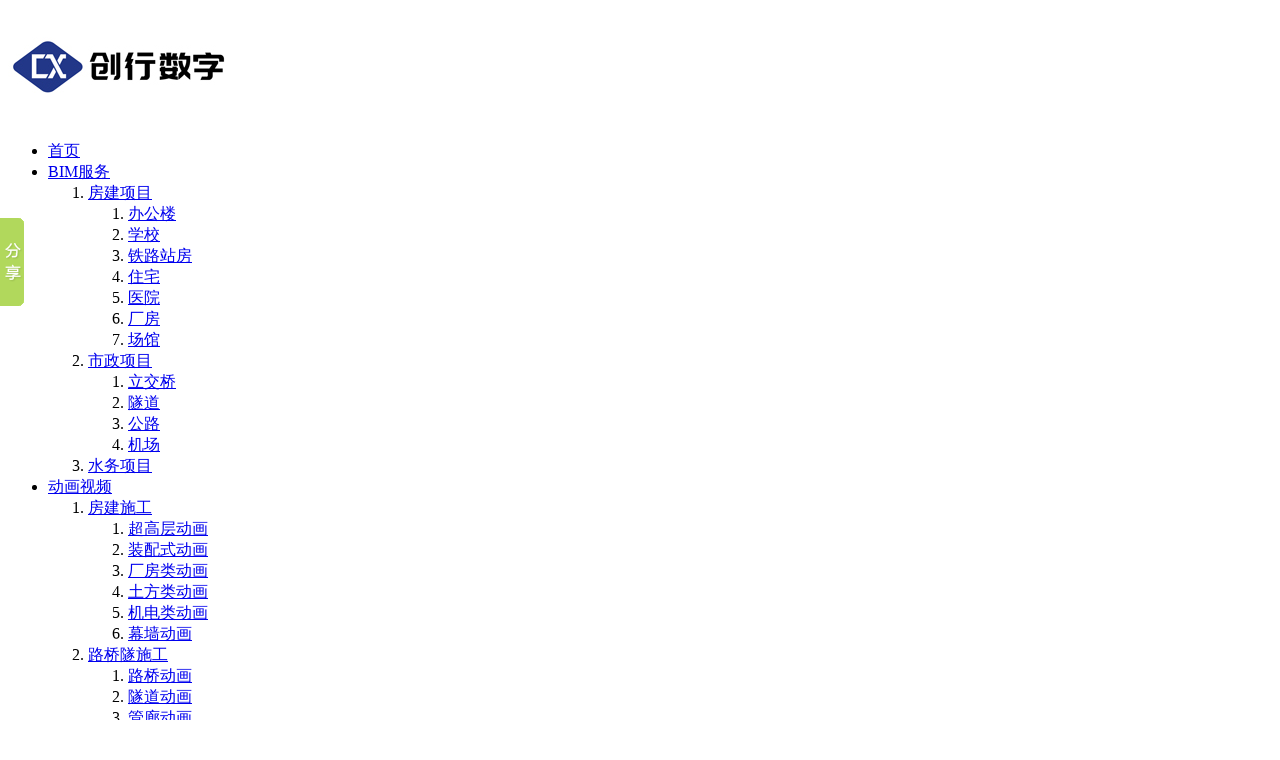

--- FILE ---
content_type: text/html; charset=utf-8
request_url: http://www.cxszkj.com/xuexiao.html
body_size: 5133
content:
<!DOCTYPE HTML>
<html>
<head>
<!--[if lt IE 8]>
<meta http-equiv="refresh" content="0;url=http://www.cxszkj.com/public/browser">
<script>location.href="http://www.cxszkj.com/public/browser";</script>
<![endif]-->
<meta http-equiv="Content-Type" content="text/html; charset=utf-8" />
<meta http-equiv="X-UA-Compatible" content="IE=edge">
<meta name="viewport" content="width=device-width, initial-scale=1.0, maximum-scale=1.0, user-scalable=no" />
<meta content="telephone=no" name="format-detection">
<meta name="robots" content="index, follow" />
<meta name="author" content="">
<title>学校-官网</title>
<meta name="keywords" content="" />
<meta name="description" content="" />
<link rel="stylesheet" type="text/css" href="/themes/Home/default/Public/css/style.css">
<link rel="stylesheet" type="text/css" href="/themes/Home/default/Public/css/yzh.css">
<link type="image/x-icon" href="favicon.ico" rel="shortcut icon">
<script src="/themes/Home/default/Public/js/jquery.min.js"></script>
<script src="/themes/Home/default/Public/js/selectivizr.js"></script>
<script src="/themes/Home/default/Public/js/jquery.SuperSlide.2.1.1.js"></script>
<script type="text/javascript" src="/public/static/layer/layer.js"></script>
<script type="text/javascript" src="/public/static/yzh.js"></script>
<!-- <base target="_blank" /> -->
<!-- 百度代码 -->
<script>
var _hmt = _hmt || [];
(function() {
  var hm = document.createElement("script");
  hm.src = "https://hm.baidu.com/hm.js?ba29c412eb7746da484cb7d25aafa70b";
  var s = document.getElementsByTagName("script")[0]; 
  s.parentNode.insertBefore(hm, s);
})();
</script>
</head>
<body>
<div class="header grWidth">
  <h1 class="logo fl"><a href="/"><img src="/uploads/202302/63f88bca66ac4.jpg" alt="13049479095" title="官网" /></a></h1>
  <ul class="nav fr">
    <li class="m "><a href="/">首页</a></li>
    <li class="m cur other">
        <a href="/bimanli.html" >BIM服务</a>
                  <ol class="n navSubOther">
            <li class="haveChild">
                <a href="/bimanli.html"  class="erp">房建项目</a>
                <ol class="navSub2Other">
                  <li>
                      <a href="/shangye.html"  class="erp">办公楼</a>
                    </li><li>
                      <a href="/xuexiao.html"  class="erp">学校</a>
                    </li><li>
                      <a href="/ditie.html"  class="erp">铁路站房</a>
                    </li><li>
                      <a href="/zhuzhai.html"  class="erp">住宅</a>
                    </li><li>
                      <a href="/yiyuan.html"  class="erp">医院</a>
                    </li><li>
                      <a href="/changfang.html"  class="erp">厂房</a>
                    </li><li>
                      <a href="/qiuguan.html"  class="erp">场馆</a>
                    </li>                </ol>
              </li><li class="haveChild">
                <a href="/shizhengxiangmu.html"  class="erp">市政项目</a>
                <ol class="navSub2Other">
                  <li>
                      <a href="/lijiaoqiao.html"  class="erp">立交桥</a>
                    </li><li>
                      <a href="/suidao.html"  class="erp">隧道</a>
                    </li><li>
                      <a href="/gonglu.html"  class="erp">公路</a>
                    </li><li>
                      <a href="/jichang.html"  class="erp">机场</a>
                    </li>                </ol>
              </li><li >
                <a href="/shuiwuxiangmu.html"  class="erp">水务项目</a>
                <ol class="navSub2Other">
                                  </ol>
              </li>          </ol>
              </li><li class="m  ">
        <a href="/fangjian.html" >动画视频</a>
                  <ol class="n navSub">
            <li class="haveChild">
                <a href="/fangjian.html"  class="erp">房建施工</a>
                <ol class="navSub2">
                  <li>
                      <a href="/chaogaocengdonghua.html"  class="erp">超高层动画</a>
                    </li><li>
                      <a href="/zhuangpeishidonghua.html"  class="erp">装配式动画</a>
                    </li><li>
                      <a href="/changfangleidonghua.html"  class="erp">厂房类动画</a>
                    </li><li>
                      <a href="/tufangleidonghua.html"  class="erp">土方类动画</a>
                    </li><li>
                      <a href="/jidianleidonghua.html"  class="erp">机电类动画</a>
                    </li><li>
                      <a href="/muqiangdonghua.html"  class="erp">幕墙动画</a>
                    </li>                </ol>
              </li><li class="haveChild">
                <a href="/luqiaosui.html"  class="erp">路桥隧施工</a>
                <ol class="navSub2">
                  <li>
                      <a href="/qiaoliangdonghua.html"  class="erp">路桥动画</a>
                    </li><li>
                      <a href="/suidaodonghua.html"  class="erp">隧道动画</a>
                    </li><li>
                      <a href="/guanlangdonghua.html"  class="erp">管廊动画</a>
                    </li>                </ol>
              </li><li class="haveChild">
                <a href="/shuilidianligangkou.html"  class="erp">水利电力施工</a>
                <ol class="navSub2">
                  <li>
                      <a href="/shuilidonghua.html"  class="erp">水利动画</a>
                    </li><li>
                      <a href="/dianlidonghua.html"  class="erp">电力动画</a>
                    </li>                </ol>
              </li><li class="haveChild">
                <a href="/qitadonghua.html"  class="erp">其他动画</a>
                <ol class="navSub2">
                  <li>
                      <a href="/gongyedonghua.html"  class="erp">机械工业动画</a>
                    </li><li>
                      <a href="/chanpindonghua.html"  class="erp">产品动画</a>
                    </li><li>
                      <a href="/meikuangdonghua.html"  class="erp">煤矿动画</a>
                    </li><li>
                      <a href="/shiguanquandonghua.html"  class="erp">事故安全动画</a>
                    </li><li>
                      <a href="/fangdichandonghua.html"  class="erp">地产建筑动画</a>
                    </li>                </ol>
              </li><li class="haveChild">
                <a href="/pingjiangshipin.html"  class="erp">评奖视频</a>
                <ol class="navSub2">
                  <li>
                      <a href="/lubanshipin.html"  class="erp">鲁班视频</a>
                    </li><li>
                      <a href="/guoyoushipin.html"  class="erp">国优视频</a>
                    </li><li>
                      <a href="/zhantianyoushipin.html"  class="erp">詹天佑视频</a>
                    </li><li>
                      <a href="/shengyoushipin.html"  class="erp">BIM评奖视频</a>
                    </li>                </ol>
              </li><li class="haveChild">
                <a href="/xuanchuanshipin.html"  class="erp">宣传视频</a>
                <ol class="navSub2">
                  <li>
                      <a href="/xiangmuxuanchuanpian.html"  class="erp">观摩宣传片</a>
                    </li><li>
                      <a href="/weidianying.html"  class="erp">微电影</a>
                    </li><li>
                      <a href="/qiyexuanchuanpian.html"  class="erp">企业宣传片</a>
                    </li>                </ol>
              </li>          </ol>
              </li><li class="m  other">
        <a href="/xinjishuyingyong3.html" >新技术应用</a>
                  <ol class="n navSubOther">
            <li >
                <a href="/shitishapan.html"  class="erp">实体沙盘</a>
                <ol class="navSub2Other">
                                  </ol>
              </li><li >
                <a href="/shuzishapan.html"  class="erp">数字沙盘</a>
                <ol class="navSub2Other">
                                  </ol>
              </li><li >
                <a href="/720quanjing.html"  class="erp">720全景</a>
                <ol class="navSub2Other">
                                  </ol>
              </li><li >
                <a href="/360quanxitouyingfangan.html"  class="erp">360全息投影方案</a>
                <ol class="navSub2Other">
                                  </ol>
              </li><li >
                <a href="/3ddayin.html"  class="erp">3D打印</a>
                <ol class="navSub2Other">
                                  </ol>
              </li><li >
                <a href="/vrzhiliangyangban.html"  class="erp">VR质量样板</a>
                <ol class="navSub2Other">
                                  </ol>
              </li><li >
                <a href="/vrlaobaoyongpin.html"  class="erp">VR劳保用品</a>
                <ol class="navSub2Other">
                                  </ol>
              </li><li >
                <a href="/zhinenganquanshibiexitong.html"  class="erp">AI安全识别系统</a>
                <ol class="navSub2Other">
                                  </ol>
              </li><li >
                <a href="/sanweisaomiao.html"  class="erp">倾斜摄影</a>
                <ol class="navSub2Other">
                                  </ol>
              </li>          </ol>
              </li><li class="m  other">
        <a href="/lianxiwomen.html" >联系我们</a>
              </li>  </ul>
</div>
<script type="text/javascript">
  jQuery(".nav").slide({type:"menu",titCell:".m",targetCell:".n",effect:"slideDown",delayTime:150,triggerTime:0,returnDefault:true,defaultPlay:false});
</script>
<!--   <div class="listBanner">
    <img src="/themes/Home/default/Public/images/list_banner.jpg" alt="学校" width="1920">
  </div>
 -->

<div class="listMenu">
    <div class="grWidth">
        <p class="position erp fl">您现在的位置：<a href="/">首页</a> > <a class="" href="/bimanli.html">BIM服务</a> > <a class="" href="/bimanli.html">房建项目</a> > <a class="bc" href="/xuexiao.html">学校</a></p>
    </div>
</div>
<div class="listWrapper2">
  <div class="BIM-case grWidth">
    <div class="mLeft fl">
      <ul class="leftMenu">
<li class="current">
    	<p class="levelTwo"><a class="erp" href="/bimanli.html" title="房建项目">房建项目</a></p>
    			<ol class="levelThree">
			<li class=""><a href="/shangye.html" class="erp">办公楼</a></li><li class="cur"><a href="/xuexiao.html" class="erp">学校</a></li><li class=""><a href="/ditie.html" class="erp">铁路站房</a></li><li class=""><a href="/zhuzhai.html" class="erp">住宅</a></li><li class=""><a href="/yiyuan.html" class="erp">医院</a></li><li class=""><a href="/changfang.html" class="erp">厂房</a></li><li class=""><a href="/qiuguan.html" class="erp">场馆</a></li>		</ol>
    	    </li><li class="">
    	<p class="levelTwo"><a class="erp" href="/shizhengxiangmu.html" title="市政项目">市政项目</a></p>
    			<ol class="levelThree">
			<li class=""><a href="/lijiaoqiao.html" class="erp">立交桥</a></li><li class=""><a href="/suidao.html" class="erp">隧道</a></li><li class=""><a href="/gonglu.html" class="erp">公路</a></li><li class=""><a href="/jichang.html" class="erp">机场</a></li>		</ol>
    	    </li><li class="">
    	<p class="levelTwo"><a class="erp" href="/shuiwuxiangmu.html" title="水务项目">水务项目</a></p>
    	    </li></ul>
<script>
$(document).ready(function(){
	$('.leftMenu .current .levelThree').slideDown();
	$('.leftMenu li').click(function(){
		$(this).addClass('current').siblings().removeClass('current');
		$(this).children('.levelThree').slideDown();
		$(this).siblings().children('.levelThree').slideUp();
	});
});
</script>
    </div>
    <div class="mRight fr">
      <ul class="caseList">
                  <li><a href="/xuexiao/69-42.html">
              <span class="sImg"><img src="/uploads/202405/663dcc2bc77aa.jpg" alt="岳盟工业区城市更新单元规划学校"/></span>
              <h5 class="erp">岳盟工业区城市更新单元规划学校</h5>
              <p class="description clamp"> 项目位于广东省深圳市龙华区民塘路与建设东路东南；总用地面积24400.04平方米。总建筑面积约79259平方米，其中地下建筑面积约19764平方米。






























</p>
            </a></li><li><a href="/xuexiao/69-35.html">
              <span class="sImg"><img src="/uploads/202405/663dcbb7af1ad.png" alt="广大附中（南沙）实验学校"/></span>
              <h5 class="erp">广大附中（南沙）实验学校</h5>
              <p class="description clamp">   广大附中（南沙）实验学校建设项目位广州市南沙区灵山岛亭角大桥东南侧。项目用地面积215366平方米，总建筑面积181338平方米，包含教学楼10栋、学生宿舍4栋、教师宿舍2栋及实验楼、综合行政楼、图书馆、行政管理...</p>
            </a></li><li><a href="/xuexiao/69-34.html">
              <span class="sImg"><img src="/uploads/202405/663dcc7a195d6.png" alt="广州市第二中学附属南沙学校"/></span>
              <h5 class="erp">广州市第二中学附属南沙学校</h5>
              <p class="description clamp">   广州市第二中学附属南沙学校位于广州市南沙区新港大道与蒲州大道交界处北侧。项目用地面积191977平方米，总建筑面积170665平方米，包含教学楼3栋、实验楼3栋、学生宿舍4栋、教师及员工宿舍2栋及综合行政楼、图书...</p>
            </a></li><li><a href="/xuexiao/69-29.html">
              <span class="sImg"><img src="/uploads/202405/663dcd15005a0.jpg" alt="南沙附中学校"/></span>
              <h5 class="erp">南沙附中学校</h5>
              <p class="description clamp">    广大附中（南沙）实验学校建设项目位广州市南沙区灵山岛亭角大桥东南侧。项目按照 “风格统一，一体化设计，造型各有特色”的要求，传承岭南建筑风格，充分体现学校的个性与特色。项目由小学部与中学部组成，规划设计以“绿色·智能”为核心理念，在材料、工艺、设计 等方面体现低碳、环保元素、在建筑管理方面实现智能化、网络化、力求打造成为外观简洁、现代，内涵绿色、智能的特色建筑群。项目用地面积215366平方米，总建筑面积181338平方米，包含教学楼10栋、学生宿舍4栋、教师宿舍2栋及实验楼、综合行政楼、图书馆、行政管理中心、国防与艺术楼、体育馆及看台、演艺和学术交流中心、食堂等主体建筑。


















</p>
            </a></li>              </ul>
      <div class="clearfix"></div>
          </div>
  </div>
</div>

<!-- 尾部 -->
<div class="footer hide">
  <div class="footMain grWidth hide">
    <div class="footMenu hide fl">
      <ul class="hide">
        <li class="m "><a href="/">首页</a></li>
        <li class="m cur">
            <a href="/bimanli.html" >BIM服务</a>
          </li><li class="m ">
            <a href="/fangjian.html" >动画视频</a>
          </li><li class="m ">
            <a href="/xinjishuyingyong3.html" >新技术应用</a>
          </li><li class="m ">
            <a href="/lianxiwomen.html" >联系我们</a>
          </li>      </ul>
      <div class="font hide"><p style="font-size:14px;color:#727b84;line-height:30px;font-family:'思源黑体';font-weight:200;">
	深圳创行数字科技有限公司<br />
联系电话：向先生：13049479095&nbsp; &nbsp;杨先生：15361813634<br />
联系邮箱：330777962@qq.com<br />
总部地址：深圳市龙华区明腾中心405室
</p>
<p style="font-size:14px;color:#727b84;line-height:30px;font-family:'思源黑体';font-weight:200;">
	<span style="color:#727B84;font-family:思源黑体;font-size:14px;white-space:normal;">分部地址</span>：北京市通州区英特商务写字楼A座
</p>
<blockquote style="margin:0 0 0 40px;border:none;padding:0px;">
	<p style="font-size:14px;color:#727b84;line-height:30px;font-family:'思源黑体';font-weight:200;">
		&nbsp; &nbsp; &nbsp; &nbsp;上海市徐汇区田州路99号楼新茂大楼9号楼
	</p>
</blockquote>
<blockquote style="margin:0 0 0 40px;border:none;padding:0px;">
	<p style="font-size:14px;color:#727b84;line-height:30px;font-family:'思源黑体';font-weight:200;">
		&nbsp; &nbsp; &nbsp; &nbsp;广州市天河区天河北路高科大厦2603室
	</p>
</blockquote>
<blockquote style="margin:0 0 0 40px;border:none;padding:0px;">
	<p style="font-size:14px;color:#727b84;line-height:30px;font-family:'思源黑体';font-weight:200;">
		&nbsp; &nbsp; &nbsp; &nbsp;福建省福州保税区综合大楼15层A区
	</p>
	<p style="font-size:14px;color:#727b84;line-height:30px;font-family:'思源黑体';font-weight:200;">
		<br />
	</p>
</blockquote></div>
    </div>
    <div class="footWx fr">
      <p><img src="/uploads/202004/5e9faca25b058.png" alt="二维码"><span>扫一扫，手机官网</span></p>
      <p><img src="/uploads/202004/5e9fac886c343.jpg" alt="二维码"><span>扫一扫，微信咨询</span></p>
    </div>
  </div>
</div>
<div class="copyRight hide">
  <div class="grWidth">
    <p class="fl">版权所有 © 深圳创行数字科技有限公司 &nbsp;&nbsp;<a href="https://beian.miit.gov.cn" target="_blank">粤ICP备19093982号</a>&nbsp;&nbsp;<a href="/public/mzsm.html" target="_blank">免责声明</a>&nbsp;&nbsp;<a href="/?m=sitemap" target="_blank">网站地图</a></p>
  </div>
</div>
<div class="gr_kefu">
    <ul>
        <li class="kf1"><a href="tencent://message/?uin=" rel="nofollow"><div class="sidebox"><img class="kImg" src="/themes/Home/default/Public/images/kf_1.png">点击咨询</div></a></li>
        <li class="kf2"><a href="javascript:void(0);"><div class="sidebox"><img class="kImg" src="/themes/Home/default/Public/images/kf_2.png"><div class="kf_wx"><img width="110" height="110" src="/uploads/202004/5e9fac886c343.jpg"/><p>扫码微信咨询</p></div></div></a></li>
        <li class="kf3"><a href="javascript:void(0);" ><div class="sidebox sidebox3"><img class="kImg" src="/themes/Home/default/Public/images/kf_3.png">13049479095</div></a></li>
        <li class="kf4"><a href="javascript:goTop();" class="sidetop"><img class="kImg" src="/themes/Home/default/Public/images/kf_4.png"></a></li>
    </ul>
</div>
<script type="text/javascript">
  //回到顶部
  function goTop(){
      $('html,body').animate({'scrollTop':0},600);
  }
</script>
<script src="/themes/Home/default/Public/js/home.js"></script>
<script>window._bd_share_config={"common":{"bdSnsKey":{},"bdText":"","bdMini":"2","bdMiniList":false,"bdPic":"","bdStyle":"0","bdSize":"16"},"slide":{"type":"slide","bdImg":"1","bdPos":"left","bdTop":"160.5"}};with(document)0[(getElementsByTagName('head')[0]||body).appendChild(createElement('script')).src='http://bdimg.share.baidu.com/static/api/js/share.js?v=89860593.js?cdnversion='+~(-new Date()/36e5)];</script>
<!--PC访问统计-->
<script>
    window.onload = function(){$.ajax({url:"/Api/Hitstall/index",});}
</script>
</body>
</html>